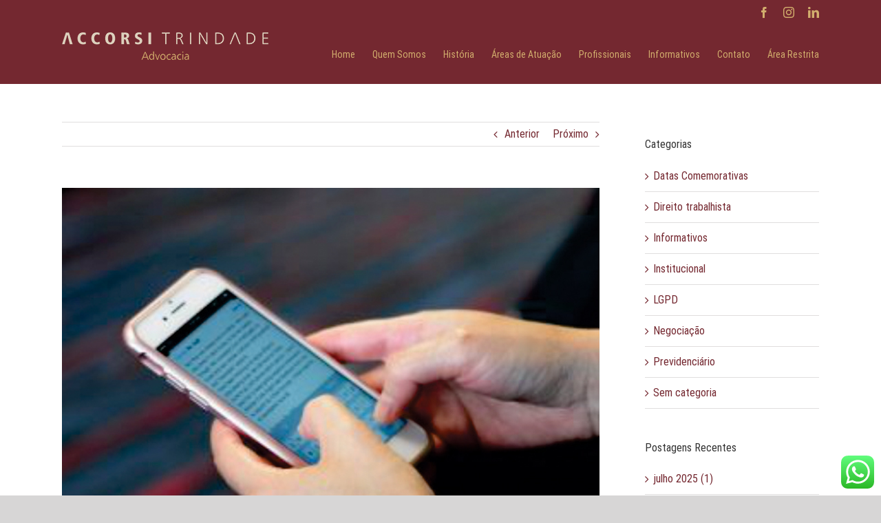

--- FILE ---
content_type: text/html; charset=UTF-8
request_url: https://accorsitrindade.adv.br/2020/04/03/uso-de-dados-telefonicos-pessoais-para-combate-a-covid-19-gera-duvidas/
body_size: 14338
content:
<!DOCTYPE html>
<html class="avada-html-layout-wide avada-html-header-position-top" lang="pt-BR" prefix="og: http://ogp.me/ns# fb: http://ogp.me/ns/fb#">
<head>
	<meta http-equiv="X-UA-Compatible" content="IE=edge" />
	<meta http-equiv="Content-Type" content="text/html; charset=utf-8"/>
	<meta name="viewport" content="width=device-width, initial-scale=1" />
	<title>Uso de dados telefônicos pessoais para combate à Covid-19 gera dúvidas &#8211; Accorsi Trindade</title>
<meta name='robots' content='max-image-preview:large' />
<link rel='dns-prefetch' href='//www.googletagmanager.com' />
<link rel='dns-prefetch' href='//s.w.org' />
<link rel="alternate" type="application/rss+xml" title="Feed para Accorsi Trindade &raquo;" href="https://accorsitrindade.adv.br/feed/" />
<link rel="alternate" type="application/rss+xml" title="Feed de comentários para Accorsi Trindade &raquo;" href="https://accorsitrindade.adv.br/comments/feed/" />
					<link rel="shortcut icon" href="https://accorsitrindade.adv.br/wp-content/uploads/2021/03/logo-accorsitrindade-32x32-1.png" type="image/x-icon" />
		
					<!-- For iPhone -->
			<link rel="apple-touch-icon" href="https://accorsitrindade.adv.br/wp-content/uploads/2021/03/logo-accorsitrindade-57x57-1.png">
		
		
					<!-- For iPad -->
			<link rel="apple-touch-icon" sizes="152x152" href="https://accorsitrindade.adv.br/wp-content/uploads/2021/03/logo-accorsitrindade-72x72-1.png">
		
					<!-- For iPad Retina display -->
			<link rel="apple-touch-icon" sizes="167x167" href="https://accorsitrindade.adv.br/wp-content/uploads/2021/03/logo-accorsitrindade-144x144-1.png">
		
		<link rel="alternate" type="application/rss+xml" title="Feed de comentários para Accorsi Trindade &raquo; Uso de dados telefônicos pessoais para combate à Covid-19 gera dúvidas" href="https://accorsitrindade.adv.br/2020/04/03/uso-de-dados-telefonicos-pessoais-para-combate-a-covid-19-gera-duvidas/feed/" />

		<meta property="og:title" content="Uso de dados telefônicos pessoais para combate à Covid-19 gera dúvidas"/>
		<meta property="og:type" content="article"/>
		<meta property="og:url" content="https://accorsitrindade.adv.br/2020/04/03/uso-de-dados-telefonicos-pessoais-para-combate-a-covid-19-gera-duvidas/"/>
		<meta property="og:site_name" content="Accorsi Trindade"/>
		<meta property="og:description" content="O Governo Federal anunciou nesta quinta-feira (2/4) que o Ministério da Ciência e Tecnologia fechou acordo com cinco grandes operadoras de telecomunicações para ter acesso a dados anônimos de celulares e monitorar deslocamentos durante a pandemia do novo coronavírus.

O acordo envolve as operadoras Oi, Claro, Algar, Vivo e Tim e — conforme as partes envolvidas —"/>

									<meta property="og:image" content="https://accorsitrindade.adv.br/wp-content/uploads/2020/04/abril-1_AT.jpg"/>
									<script type="text/javascript">
			window._wpemojiSettings = {"baseUrl":"https:\/\/s.w.org\/images\/core\/emoji\/13.0.1\/72x72\/","ext":".png","svgUrl":"https:\/\/s.w.org\/images\/core\/emoji\/13.0.1\/svg\/","svgExt":".svg","source":{"concatemoji":"https:\/\/accorsitrindade.adv.br\/wp-includes\/js\/wp-emoji-release.min.js?ver=5.7.14"}};
			!function(e,a,t){var n,r,o,i=a.createElement("canvas"),p=i.getContext&&i.getContext("2d");function s(e,t){var a=String.fromCharCode;p.clearRect(0,0,i.width,i.height),p.fillText(a.apply(this,e),0,0);e=i.toDataURL();return p.clearRect(0,0,i.width,i.height),p.fillText(a.apply(this,t),0,0),e===i.toDataURL()}function c(e){var t=a.createElement("script");t.src=e,t.defer=t.type="text/javascript",a.getElementsByTagName("head")[0].appendChild(t)}for(o=Array("flag","emoji"),t.supports={everything:!0,everythingExceptFlag:!0},r=0;r<o.length;r++)t.supports[o[r]]=function(e){if(!p||!p.fillText)return!1;switch(p.textBaseline="top",p.font="600 32px Arial",e){case"flag":return s([127987,65039,8205,9895,65039],[127987,65039,8203,9895,65039])?!1:!s([55356,56826,55356,56819],[55356,56826,8203,55356,56819])&&!s([55356,57332,56128,56423,56128,56418,56128,56421,56128,56430,56128,56423,56128,56447],[55356,57332,8203,56128,56423,8203,56128,56418,8203,56128,56421,8203,56128,56430,8203,56128,56423,8203,56128,56447]);case"emoji":return!s([55357,56424,8205,55356,57212],[55357,56424,8203,55356,57212])}return!1}(o[r]),t.supports.everything=t.supports.everything&&t.supports[o[r]],"flag"!==o[r]&&(t.supports.everythingExceptFlag=t.supports.everythingExceptFlag&&t.supports[o[r]]);t.supports.everythingExceptFlag=t.supports.everythingExceptFlag&&!t.supports.flag,t.DOMReady=!1,t.readyCallback=function(){t.DOMReady=!0},t.supports.everything||(n=function(){t.readyCallback()},a.addEventListener?(a.addEventListener("DOMContentLoaded",n,!1),e.addEventListener("load",n,!1)):(e.attachEvent("onload",n),a.attachEvent("onreadystatechange",function(){"complete"===a.readyState&&t.readyCallback()})),(n=t.source||{}).concatemoji?c(n.concatemoji):n.wpemoji&&n.twemoji&&(c(n.twemoji),c(n.wpemoji)))}(window,document,window._wpemojiSettings);
		</script>
		<style type="text/css">
img.wp-smiley,
img.emoji {
	display: inline !important;
	border: none !important;
	box-shadow: none !important;
	height: 1em !important;
	width: 1em !important;
	margin: 0 .07em !important;
	vertical-align: -0.1em !important;
	background: none !important;
	padding: 0 !important;
}
</style>
	<link rel='stylesheet' id='layerslider-css'  href='https://accorsitrindade.adv.br/wp-content/plugins/LayerSlider/assets/static/layerslider/css/layerslider.css?ver=6.11.6' type='text/css' media='all' />
<link rel='stylesheet' id='ccw_main_css-css'  href='https://accorsitrindade.adv.br/wp-content/plugins/click-to-chat-for-whatsapp/prev/assets/css/mainstyles.css?ver=3.3.4' type='text/css' media='all' />
<link rel='stylesheet' id='mc4wp-form-themes-css'  href='https://accorsitrindade.adv.br/wp-content/plugins/mailchimp-for-wp/assets/css/form-themes.css?ver=4.8.5' type='text/css' media='all' />
<!--[if IE]>
<link rel='stylesheet' id='avada-IE-css'  href='https://accorsitrindade.adv.br/wp-content/themes/Avada/assets/css/dynamic/ie.min.css?ver=7.2.1' type='text/css' media='all' />
<style id='avada-IE-inline-css' type='text/css'>
.avada-select-parent .select-arrow{background-color:#ffffff}
.select-arrow{background-color:#ffffff}
</style>
<![endif]-->
<link rel='stylesheet' id='dflip-icons-style-css'  href='https://accorsitrindade.adv.br/wp-content/plugins/3d-flipbook-dflip-lite/assets/css/themify-icons.min.css?ver=1.7.6.3' type='text/css' media='all' />
<link rel='stylesheet' id='dflip-style-css'  href='https://accorsitrindade.adv.br/wp-content/plugins/3d-flipbook-dflip-lite/assets/css/dflip.min.css?ver=1.7.6.3' type='text/css' media='all' />
<link rel='stylesheet' id='fusion-dynamic-css-css'  href='https://accorsitrindade.adv.br/wp-content/uploads/fusion-styles/618c8db8ee3d052c13571f74916c26ff.min.css?ver=3.2.1' type='text/css' media='all' />
<script type='text/javascript' src='https://accorsitrindade.adv.br/wp-includes/js/jquery/jquery.min.js?ver=3.5.1' id='jquery-core-js'></script>
<script type='text/javascript' src='https://accorsitrindade.adv.br/wp-includes/js/jquery/jquery-migrate.min.js?ver=3.3.2' id='jquery-migrate-js'></script>
<script type='text/javascript' id='layerslider-utils-js-extra'>
/* <![CDATA[ */
var LS_Meta = {"v":"6.11.6","fixGSAP":"1"};
/* ]]> */
</script>
<script type='text/javascript' src='https://accorsitrindade.adv.br/wp-content/plugins/LayerSlider/assets/static/layerslider/js/layerslider.utils.js?ver=6.11.6' id='layerslider-utils-js'></script>
<script type='text/javascript' src='https://accorsitrindade.adv.br/wp-content/plugins/LayerSlider/assets/static/layerslider/js/layerslider.kreaturamedia.jquery.js?ver=6.11.6' id='layerslider-js'></script>
<script type='text/javascript' src='https://accorsitrindade.adv.br/wp-content/plugins/LayerSlider/assets/static/layerslider/js/layerslider.transitions.js?ver=6.11.6' id='layerslider-transitions-js'></script>
<script type='text/javascript' src='https://www.googletagmanager.com/gtag/js?id=UA-191891868-1' id='google_gtagjs-js' async></script>
<script type='text/javascript' id='google_gtagjs-js-after'>
window.dataLayer = window.dataLayer || [];function gtag(){dataLayer.push(arguments);}
gtag('set', 'linker', {"domains":["accorsitrindade.adv.br"]} );
gtag("js", new Date());
gtag("set", "developer_id.dZTNiMT", true);
gtag("config", "UA-191891868-1", {"anonymize_ip":true});
</script>
<meta name="generator" content="Powered by LayerSlider 6.11.6 - Multi-Purpose, Responsive, Parallax, Mobile-Friendly Slider Plugin for WordPress." />
<!-- LayerSlider updates and docs at: https://layerslider.kreaturamedia.com -->
<link rel="https://api.w.org/" href="https://accorsitrindade.adv.br/wp-json/" /><link rel="alternate" type="application/json" href="https://accorsitrindade.adv.br/wp-json/wp/v2/posts/911" /><link rel="EditURI" type="application/rsd+xml" title="RSD" href="https://accorsitrindade.adv.br/xmlrpc.php?rsd" />
<link rel="wlwmanifest" type="application/wlwmanifest+xml" href="https://accorsitrindade.adv.br/wp-includes/wlwmanifest.xml" /> 
<meta name="generator" content="WordPress 5.7.14" />
<link rel="canonical" href="https://accorsitrindade.adv.br/2020/04/03/uso-de-dados-telefonicos-pessoais-para-combate-a-covid-19-gera-duvidas/" />
<link rel='shortlink' href='https://accorsitrindade.adv.br/?p=911' />
<link rel="alternate" type="application/json+oembed" href="https://accorsitrindade.adv.br/wp-json/oembed/1.0/embed?url=https%3A%2F%2Faccorsitrindade.adv.br%2F2020%2F04%2F03%2Fuso-de-dados-telefonicos-pessoais-para-combate-a-covid-19-gera-duvidas%2F" />
<link rel="alternate" type="text/xml+oembed" href="https://accorsitrindade.adv.br/wp-json/oembed/1.0/embed?url=https%3A%2F%2Faccorsitrindade.adv.br%2F2020%2F04%2F03%2Fuso-de-dados-telefonicos-pessoais-para-combate-a-covid-19-gera-duvidas%2F&#038;format=xml" />
<meta name="generator" content="Site Kit by Google 1.34.1" /><style type="text/css" id="css-fb-visibility">@media screen and (max-width: 640px){body:not(.fusion-builder-ui-wireframe) .fusion-no-small-visibility{display:none !important;}body:not(.fusion-builder-ui-wireframe) .sm-text-align-center{text-align:center !important;}body:not(.fusion-builder-ui-wireframe) .sm-text-align-left{text-align:left !important;}body:not(.fusion-builder-ui-wireframe) .sm-text-align-right{text-align:right !important;}body:not(.fusion-builder-ui-wireframe) .sm-mx-auto{margin-left:auto !important;margin-right:auto !important;}body:not(.fusion-builder-ui-wireframe) .sm-ml-auto{margin-left:auto !important;}body:not(.fusion-builder-ui-wireframe) .sm-mr-auto{margin-right:auto !important;}body:not(.fusion-builder-ui-wireframe) .fusion-absolute-position-small{position:absolute;top:auto;width:100%;}}@media screen and (min-width: 641px) and (max-width: 1024px){body:not(.fusion-builder-ui-wireframe) .fusion-no-medium-visibility{display:none !important;}body:not(.fusion-builder-ui-wireframe) .md-text-align-center{text-align:center !important;}body:not(.fusion-builder-ui-wireframe) .md-text-align-left{text-align:left !important;}body:not(.fusion-builder-ui-wireframe) .md-text-align-right{text-align:right !important;}body:not(.fusion-builder-ui-wireframe) .md-mx-auto{margin-left:auto !important;margin-right:auto !important;}body:not(.fusion-builder-ui-wireframe) .md-ml-auto{margin-left:auto !important;}body:not(.fusion-builder-ui-wireframe) .md-mr-auto{margin-right:auto !important;}body:not(.fusion-builder-ui-wireframe) .fusion-absolute-position-medium{position:absolute;top:auto;width:100%;}}@media screen and (min-width: 1025px){body:not(.fusion-builder-ui-wireframe) .fusion-no-large-visibility{display:none !important;}body:not(.fusion-builder-ui-wireframe) .lg-text-align-center{text-align:center !important;}body:not(.fusion-builder-ui-wireframe) .lg-text-align-left{text-align:left !important;}body:not(.fusion-builder-ui-wireframe) .lg-text-align-right{text-align:right !important;}body:not(.fusion-builder-ui-wireframe) .lg-mx-auto{margin-left:auto !important;margin-right:auto !important;}body:not(.fusion-builder-ui-wireframe) .lg-ml-auto{margin-left:auto !important;}body:not(.fusion-builder-ui-wireframe) .lg-mr-auto{margin-right:auto !important;}body:not(.fusion-builder-ui-wireframe) .fusion-absolute-position-large{position:absolute;top:auto;width:100%;}}</style><script data-cfasync="false"> var dFlipLocation = "https://accorsitrindade.adv.br/wp-content/plugins/3d-flipbook-dflip-lite/assets/"; var dFlipWPGlobal = {"text":{"toggleSound":"Turn on\/off Sound","toggleThumbnails":"Toggle Thumbnails","toggleOutline":"Toggle Outline\/Bookmark","previousPage":"Previous Page","nextPage":"Next Page","toggleFullscreen":"Toggle Fullscreen","zoomIn":"Zoom In","zoomOut":"Zoom Out","toggleHelp":"Toggle Help","singlePageMode":"Single Page Mode","doublePageMode":"Double Page Mode","downloadPDFFile":"Download PDF File","gotoFirstPage":"Goto First Page","gotoLastPage":"Goto Last Page","share":"Share","mailSubject":"I wanted you to see this FlipBook","mailBody":"Check out this site {{url}}","loading":"DearFlip: Loading "},"moreControls":"download,pageMode,startPage,endPage,sound","hideControls":"","scrollWheel":"true","backgroundColor":"#777","backgroundImage":"","height":"auto","paddingLeft":"20","paddingRight":"20","controlsPosition":"bottom","duration":800,"soundEnable":"true","enableDownload":"true","enableAnnotation":"false","enableAnalytics":"false","webgl":"true","hard":"none","maxTextureSize":"1600","rangeChunkSize":"524288","zoomRatio":1.5,"stiffness":3,"pageMode":"0","singlePageMode":"0","pageSize":"0","autoPlay":"false","autoPlayDuration":5000,"autoPlayStart":"false","linkTarget":"2","sharePrefix":"dearflip-"};</script><style type="text/css">.recentcomments a{display:inline !important;padding:0 !important;margin:0 !important;}</style>		<style type="text/css" id="wp-custom-css">
			.img-w-500 img {
	width: 500px;
}

.text-justify {
	text-align: justify;
}		</style>
				<script type="text/javascript">
			var doc = document.documentElement;
			doc.setAttribute( 'data-useragent', navigator.userAgent );
		</script>
		
	</head>

<body data-rsssl=1 class="post-template-default single single-post postid-911 single-format-standard fusion-image-hovers fusion-pagination-sizing fusion-button_size-large fusion-button_type-flat fusion-button_span-no avada-image-rollover-circle-yes avada-image-rollover-yes avada-image-rollover-direction-left fusion-body ltr fusion-sticky-header no-tablet-sticky-header no-mobile-sticky-header no-mobile-slidingbar no-mobile-totop avada-has-rev-slider-styles fusion-disable-outline fusion-sub-menu-fade mobile-logo-pos-left layout-wide-mode avada-has-boxed-modal-shadow-none layout-scroll-offset-full avada-has-zero-margin-offset-top has-sidebar fusion-top-header menu-text-align-center mobile-menu-design-modern fusion-show-pagination-text fusion-header-layout-v3 avada-responsive avada-footer-fx-none avada-menu-highlight-style-bar fusion-search-form-classic fusion-main-menu-search-overlay fusion-avatar-square avada-dropdown-styles avada-blog-layout-medium avada-blog-archive-layout-medium avada-header-shadow-no avada-menu-icon-position-left avada-has-megamenu-shadow avada-has-mainmenu-dropdown-divider avada-has-breadcrumb-mobile-hidden avada-has-titlebar-hide avada-has-pagination-padding avada-flyout-menu-direction-fade avada-ec-views-v1" >
		<a class="skip-link screen-reader-text" href="#content">Ir para o conteúdo</a>

	<div id="boxed-wrapper">
		<div class="fusion-sides-frame"></div>
		<div id="wrapper" class="fusion-wrapper">
			<div id="home" style="position:relative;top:-1px;"></div>
			
				
			<header class="fusion-header-wrapper">
				<div class="fusion-header-v3 fusion-logo-alignment fusion-logo-left fusion-sticky-menu- fusion-sticky-logo-1 fusion-mobile-logo-  fusion-mobile-menu-design-modern">
					
<div class="fusion-secondary-header">
	<div class="fusion-row">
							<div class="fusion-alignright">
				<div class="fusion-social-links-header"><div class="fusion-social-networks"><div class="fusion-social-networks-wrapper"><a  class="fusion-social-network-icon fusion-tooltip fusion-facebook fusion-icon-facebook" style data-placement="bottom" data-title="Facebook" data-toggle="tooltip" title="Facebook" href="https://www.facebook.com/accorsitrindade/" target="_blank" rel="noopener noreferrer"><span class="screen-reader-text">Facebook</span></a><a  class="fusion-social-network-icon fusion-tooltip fusion-instagram fusion-icon-instagram" style data-placement="bottom" data-title="Instagram" data-toggle="tooltip" title="Instagram" href="https://www.instagram.com/accorsitrindadeadvocacia/" target="_blank" rel="noopener noreferrer"><span class="screen-reader-text">Instagram</span></a><a  class="fusion-social-network-icon fusion-tooltip fusion-linkedin fusion-icon-linkedin" style data-placement="bottom" data-title="LinkedIn" data-toggle="tooltip" title="LinkedIn" href="https://www.linkedin.com/company/40667008/admin/" target="_blank" rel="noopener noreferrer"><span class="screen-reader-text">LinkedIn</span></a></div></div></div>			</div>
			</div>
</div>
<div class="fusion-header-sticky-height"></div>
<div class="fusion-header">
	<div class="fusion-row">
					<div class="fusion-logo" data-margin-top="10px" data-margin-bottom="31px" data-margin-left="0px" data-margin-right="0px">
			<a class="fusion-logo-link"  href="https://accorsitrindade.adv.br/" >

						<!-- standard logo -->
			<img src="https://accorsitrindade.adv.br/wp-content/uploads/2018/09/marca-trindade.png" srcset="https://accorsitrindade.adv.br/wp-content/uploads/2018/09/marca-trindade.png 1x" width="300" height="40" alt="Accorsi Trindade Logo" data-retina_logo_url="" class="fusion-standard-logo" />

			
											<!-- sticky header logo -->
				<img src="https://accorsitrindade.adv.br/wp-content/uploads/2018/09/marca-trindade.png" srcset="https://accorsitrindade.adv.br/wp-content/uploads/2018/09/marca-trindade.png 1x" width="300" height="40" alt="Accorsi Trindade Logo" data-retina_logo_url="" class="fusion-sticky-logo" />
					</a>
		</div>		<nav class="fusion-main-menu" aria-label="Menu Principal"><div class="fusion-overlay-search">		<form role="search" class="searchform fusion-search-form  fusion-search-form-classic" method="get" action="https://accorsitrindade.adv.br/">
			<div class="fusion-search-form-content">

				
				<div class="fusion-search-field search-field">
					<label><span class="screen-reader-text">Buscar resultados para:</span>
													<input type="search" value="" name="s" class="s" placeholder="Pesquisar..." required aria-required="true" aria-label="Pesquisar..."/>
											</label>
				</div>
				<div class="fusion-search-button search-button">
					<input type="submit" class="fusion-search-submit searchsubmit" aria-label="Pesquisar" value="&#xf002;" />
									</div>

				
			</div>


			
		</form>
		<div class="fusion-search-spacer"></div><a href="#" role="button" aria-label="Close Search" class="fusion-close-search"></a></div><ul id="menu-superior" class="fusion-menu"><li  id="menu-item-266"  class="menu-item menu-item-type-post_type menu-item-object-page menu-item-home menu-item-266"  data-item-id="266"><a  href="https://accorsitrindade.adv.br/" class="fusion-bar-highlight"><span class="menu-text">Home</span></a></li><li  id="menu-item-57"  class="menu-item menu-item-type-post_type menu-item-object-page menu-item-57"  data-item-id="57"><a  href="https://accorsitrindade.adv.br/quem-somos/" class="fusion-bar-highlight"><span class="menu-text">Quem Somos</span></a></li><li  id="menu-item-323"  class="menu-item menu-item-type-post_type menu-item-object-page menu-item-323"  data-item-id="323"><a  href="https://accorsitrindade.adv.br/historia/" class="fusion-bar-highlight"><span class="menu-text">História</span></a></li><li  id="menu-item-311"  class="menu-item menu-item-type-custom menu-item-object-custom menu-item-has-children menu-item-311 fusion-dropdown-menu"  data-item-id="311"><a  class="fusion-bar-highlight"><span class="menu-text">Áreas de Atuação</span></a><ul class="sub-menu"><li  id="menu-item-310"  class="menu-item menu-item-type-post_type menu-item-object-page menu-item-310 fusion-dropdown-submenu" ><a  href="https://accorsitrindade.adv.br/solucoes-empresariais/" class="fusion-bar-highlight"><span>Soluções empresariais</span></a></li><li  id="menu-item-309"  class="menu-item menu-item-type-post_type menu-item-object-page menu-item-309 fusion-dropdown-submenu" ><a  href="https://accorsitrindade.adv.br/solucoes-para-pessoas-fisicas/" class="fusion-bar-highlight"><span>Soluções para pessoas físicas</span></a></li><li  id="menu-item-1384"  class="menu-item menu-item-type-post_type menu-item-object-page menu-item-1384 fusion-dropdown-submenu" ><a  href="https://accorsitrindade.adv.br/mentoria-lgpd/" class="fusion-bar-highlight"><span>Mentoria LGPD</span></a></li></ul></li><li  id="menu-item-55"  class="menu-item menu-item-type-post_type menu-item-object-page menu-item-55"  data-item-id="55"><a  href="https://accorsitrindade.adv.br/profissionais/" class="fusion-bar-highlight"><span class="menu-text">Profissionais</span></a></li><li  id="menu-item-54"  class="menu-item menu-item-type-post_type menu-item-object-page current_page_parent menu-item-54"  data-item-id="54"><a  href="https://accorsitrindade.adv.br/informativos/" class="fusion-bar-highlight"><span class="menu-text">Informativos</span></a></li><li  id="menu-item-1907"  class="menu-item menu-item-type-post_type menu-item-object-page menu-item-1907"  data-item-id="1907"><a  href="https://accorsitrindade.adv.br/contato/" class="fusion-bar-highlight"><span class="menu-text">Contato</span></a></li><li  id="menu-item-267"  class="menu-item menu-item-type-post_type menu-item-object-page menu-item-267"  data-item-id="267"><a  href="https://accorsitrindade.adv.br/area-restrita/" class="fusion-bar-highlight"><span class="menu-text">Área Restrita</span></a></li></ul></nav>	<div class="fusion-mobile-menu-icons">
							<a href="#" class="fusion-icon fusion-icon-bars" aria-label="Toggle mobile menu" aria-expanded="false"></a>
		
		
		
			</div>

<nav class="fusion-mobile-nav-holder fusion-mobile-menu-text-align-left" aria-label="Main Menu Mobile"></nav>

					</div>
</div>
				</div>
				<div class="fusion-clearfix"></div>
			</header>
							
				
		<div id="sliders-container">
					</div>
				
				
			
			
						<main id="main" class="clearfix ">
				<div class="fusion-row" style="">

<section id="content" style="float: left;">
			<div class="single-navigation clearfix">
			<a href="https://accorsitrindade.adv.br/2020/04/01/projeto-no-senado-preve-mudanca-temporaria-de-leis-durante-pandemia/" rel="prev">Anterior</a>			<a href="https://accorsitrindade.adv.br/2020/04/08/plano-deve-afastar-carencia-contratual-e-custear-tratamento-de-covid-19/" rel="next">Próximo</a>		</div>
	
					<article id="post-911" class="post post-911 type-post status-publish format-standard has-post-thumbnail hentry category-informativos">
						
														<div class="fusion-flexslider flexslider fusion-flexslider-loading post-slideshow fusion-post-slideshow">
				<ul class="slides">
																<li>
																																<a href="https://accorsitrindade.adv.br/wp-content/uploads/2020/04/abril-1_AT.jpg" data-rel="iLightbox[gallery911]" title="" data-title="abril 1_AT" data-caption="" aria-label="abril 1_AT">
										<span class="screen-reader-text">View Larger Image</span>
										<img width="800" height="800" src="https://accorsitrindade.adv.br/wp-content/uploads/2020/04/abril-1_AT.jpg" class="attachment-full size-full wp-post-image" alt="" srcset="https://accorsitrindade.adv.br/wp-content/uploads/2020/04/abril-1_AT-200x200.jpg 200w, https://accorsitrindade.adv.br/wp-content/uploads/2020/04/abril-1_AT-400x400.jpg 400w, https://accorsitrindade.adv.br/wp-content/uploads/2020/04/abril-1_AT-600x600.jpg 600w, https://accorsitrindade.adv.br/wp-content/uploads/2020/04/abril-1_AT.jpg 800w" sizes="(max-width: 800px) 100vw, 800px" />									</a>
																					</li>

																																																																																																															</ul>
			</div>
						
															<h1 class="entry-title fusion-post-title">Uso de dados telefônicos pessoais para combate à Covid-19 gera dúvidas</h1>										<div class="post-content">
				<p>O Governo Federal anunciou nesta quinta-feira (2/4) que o Ministério da Ciência e Tecnologia fechou acordo com cinco grandes operadoras de telecomunicações para ter acesso a dados anônimos de celulares e monitorar deslocamentos durante a pandemia do novo coronavírus.</p>
<p>O acordo envolve as operadoras Oi, Claro, Algar, Vivo e Tim e — conforme as partes envolvidas — visam unicamente ao combate à Covid-19. A <strong>ConJur</strong> entrou em contato com especialistas para colher posicionamentos sobre os desdobramentos jurídicos da medida.</p>
<p>A indústria de dados digitais vem se consolidando como uma das mais lucrativas do mundo — a ponto de a expressão cunhada pelo matemático inglês Clive Humby — para quem &#8220;os dados são o novo petróleo&#8221; — ser repetida por CEO’s de grandes empresas.</p>
<p>Os dados serão regulados no Brasil pela Lei Geral de Proteção de Dados, que entraria em vigor em agosto de 2020, data que pode ser prorrogada em 12 meses. Conforme nota do SindiTelebrasil, as informações serão organizadas de forma agregada, estatística e anônima em uma nuvem chamada <em>data lake</em> obedecendo aos critérios da LGPD.</p>
<p>O advogado especialista em internet e novas tecnologias, <strong>Omar Kaminski</strong>,<strong> </strong>enxerga a medida com certo ceticismo.</p>
<p>&#8220;Em tempos de comoção e antes mesmo da vigência da LGPD, esse monitoramento &#8216;a granel&#8217; chamou a atenção, porque mesmo presentes o interesse público e um legítimo interesse, esbarra na forma de obtenção de tais dados, que é assunto do Marco Civil (<a href="http://www.planalto.gov.br/ccivil_03/_ato2011-2014/2014/lei/l12965.htm" target="_blank" rel="noopener">Lei 12.965/14</a>), e de como serão tratados, o que é matéria da LGPD. No fim, fica a sensação de que efeitos colaterais poderão surgir caso não haja um regramento específico. E nisto o adiamento da LGPD é desvantajoso, embora, de outro lado, a adequação ainda esteja longe de um ideal&#8221;, afirma.</p>
<p>Kaminski lembra que, conforme o discurso do ministro da Saúde, Luiz Henrique Mandetta, são duas situações. &#8220;Uma é a obtenção dos dados pessoais das pessoas que receberão uma consulta eletrônica por parte do governo e outra é a utilização de dados de localização para monitorar o deslocamento das pessoas, no caso, se elas estão ficando em casa&#8221;, diz.</p>
<p><strong>Dados contra pandemia</strong><br />
O Brasil não é o único país do mundo a usar dados dos cidadãos para combater o avanço da pandemia de Covid-19. A China usou dados para garantir que as pessoas respeitassem a quarentena. Israel, Singapura e Coreia do Sul também utilizaram combinações de dados de localização, imagens de câmera de segurança e dados de cartão de crédito para monitorar as pessoas.</p>
<p>A EFF (Electronic Frontier Foundation), entidade norte-americana que advoga pelos direitos civis na internet, é crítica à ideia e já divulgou posicionamento segundo o qual governos só deveriam ter acesso a esse volume de informações se demonstrassem de maneira clara como elas seriam usadas.</p>
<p><strong>Vácuo jurídico</strong><br />
Coordenador da área de Cível do Rayes &amp; Fagundes Advogados, <strong>Felipe Leoni Carteiro Leite Moreira</strong>, acredita que mesmo que estivesse em vigor, a LGPD permitiria a ação do governo. &#8220;Existe a previsão na lei no artigo 7º que permite o tratamento de dados em questões que envolvem a proteção da vida ou a incolumidade física do titular ou de terceiros&#8221;, explica.</p>
<p>O advogado acredita que a preocupação com a exclusão desses dados no futuro é legitima. &#8220;Esses dados devem ser excluídos no momento seguinte ao fim da pandemia. Mas, como não temos uma agência reguladora implementada, existe a preocupação que o governo não respeite esse período para exclusão dos dados&#8221;, diz.</p>
<p>Ele explica que existe um vácuo legal na questão de dados no Brasil que deve ser aumentado com a possível nova suspensão da entrada de vigor da LGPD. &#8220;Se acompanharmos a lei de privacidade na Europa, iremos perceber que essas agências de regulação de dados atuam tanto na parte diretiva como na fiscalizatória. Aqui ficamos muito na parte fiscalizatória, mas ainda estamos caminhando na parte diretiva para tratamento de dados&#8217;, explica.</p>
<p>Moreira lembra do pronunciamento Conselho Europeu de Tratamento de Dados em relação ao combate da Covid-19. &#8220;Basicamente eles relevaram a legislação, com a ressalva de que os princípios da lei deveriam ser respeitados. Aspectos como a dignidade da pessoa humana e a garantia de que esses dados seriam usados apenas no combate a pandemia&#8221;, explica.</p>
<p>O consenso é que o governo deverá adotar a política mais transparente possível no uso desses dados.</p>
							</div>

												<span class="vcard rich-snippet-hidden"><span class="fn"><a href="https://accorsitrindade.adv.br/author/accorsi2019/" title="Posts de Accorsi Trindade" rel="author">Accorsi Trindade</a></span></span><span class="updated rich-snippet-hidden">2020-04-03T16:17:42-03:00</span>													<div class="fusion-theme-sharing-box fusion-single-sharing-box share-box">
		<h4>Compartilhe esse post em sua rede Social!</h4>
		<div class="fusion-social-networks"><div class="fusion-social-networks-wrapper"><a  class="fusion-social-network-icon fusion-tooltip fusion-facebook fusion-icon-facebook" style="color:var(--sharing_social_links_icon_color);" data-placement="top" data-title="Facebook" data-toggle="tooltip" title="Facebook" href="https://www.facebook.com/sharer.php?u=https%3A%2F%2Faccorsitrindade.adv.br%2F2020%2F04%2F03%2Fuso-de-dados-telefonicos-pessoais-para-combate-a-covid-19-gera-duvidas%2F&amp;t=Uso%20de%20dados%20telef%C3%B4nicos%20pessoais%20para%20combate%20%C3%A0%20Covid-19%20gera%20d%C3%BAvidas" target="_blank"><span class="screen-reader-text">Facebook</span></a><a  class="fusion-social-network-icon fusion-tooltip fusion-twitter fusion-icon-twitter" style="color:var(--sharing_social_links_icon_color);" data-placement="top" data-title="Twitter" data-toggle="tooltip" title="Twitter" href="https://twitter.com/share?text=Uso%20de%20dados%20telef%C3%B4nicos%20pessoais%20para%20combate%20%C3%A0%20Covid-19%20gera%20d%C3%BAvidas&amp;url=https%3A%2F%2Faccorsitrindade.adv.br%2F2020%2F04%2F03%2Fuso-de-dados-telefonicos-pessoais-para-combate-a-covid-19-gera-duvidas%2F" target="_blank" rel="noopener noreferrer"><span class="screen-reader-text">Twitter</span></a><a  class="fusion-social-network-icon fusion-tooltip fusion-linkedin fusion-icon-linkedin" style="color:var(--sharing_social_links_icon_color);" data-placement="top" data-title="LinkedIn" data-toggle="tooltip" title="LinkedIn" href="https://www.linkedin.com/shareArticle?mini=true&amp;url=https%3A%2F%2Faccorsitrindade.adv.br%2F2020%2F04%2F03%2Fuso-de-dados-telefonicos-pessoais-para-combate-a-covid-19-gera-duvidas%2F&amp;title=Uso%20de%20dados%20telef%C3%B4nicos%20pessoais%20para%20combate%20%C3%A0%20Covid-19%20gera%20d%C3%BAvidas&amp;summary=O%20Governo%20Federal%20anunciou%20nesta%20quinta-feira%20%282%2F4%29%20que%20o%20Minist%C3%A9rio%20da%20Ci%C3%AAncia%20e%20Tecnologia%20fechou%20acordo%20com%20cinco%20grandes%20operadoras%20de%20telecomunica%C3%A7%C3%B5es%20para%20ter%20acesso%20a%20dados%20an%C3%B4nimos%C2%A0de%20celulares%20e%20monitorar%20deslocamentos%20durante%20a%20pandemia%20do%20novo%20c" target="_blank" rel="noopener noreferrer"><span class="screen-reader-text">LinkedIn</span></a><a  class="fusion-social-network-icon fusion-tooltip fusion-whatsapp fusion-icon-whatsapp" style="color:var(--sharing_social_links_icon_color);" data-placement="top" data-title="WhatsApp" data-toggle="tooltip" title="WhatsApp" href="https://api.whatsapp.com/send?text=https%3A%2F%2Faccorsitrindade.adv.br%2F2020%2F04%2F03%2Fuso-de-dados-telefonicos-pessoais-para-combate-a-covid-19-gera-duvidas%2F" target="_blank" rel="noopener noreferrer"><span class="screen-reader-text">WhatsApp</span></a><a  class="fusion-social-network-icon fusion-tooltip fusion-pinterest fusion-icon-pinterest" style="color:var(--sharing_social_links_icon_color);" data-placement="top" data-title="Pinterest" data-toggle="tooltip" title="Pinterest" href="http://pinterest.com/pin/create/button/?url=https%3A%2F%2Faccorsitrindade.adv.br%2F2020%2F04%2F03%2Fuso-de-dados-telefonicos-pessoais-para-combate-a-covid-19-gera-duvidas%2F&amp;description=O%20Governo%20Federal%20anunciou%20nesta%20quinta-feira%20%282%2F4%29%20que%20o%20Minist%C3%A9rio%20da%20Ci%C3%AAncia%20e%20Tecnologia%20fechou%20acordo%20com%20cinco%20grandes%20operadoras%20de%20telecomunica%C3%A7%C3%B5es%20para%20ter%20acesso%20a%20dados%20an%C3%B4nimos%C2%A0de%20celulares%20e%20monitorar%20deslocamentos%20durante%20a%20pandemia%20do%20novo%20coronav%C3%ADrus.%0D%0A%0D%0AO%20acordo%20envolve%20as%20operadoras%20Oi%2C%20Claro%2C%20Algar%2C%20Vivo%20e%20Tim%20e%20%E2%80%94%20conforme%20as%20partes%20envolvidas%20%E2%80%94&amp;media=https%3A%2F%2Faccorsitrindade.adv.br%2Fwp-content%2Fuploads%2F2020%2F04%2Fabril-1_AT.jpg" target="_blank" rel="noopener noreferrer"><span class="screen-reader-text">Pinterest</span></a><a  class="fusion-social-network-icon fusion-tooltip fusion-mail fusion-icon-mail fusion-last-social-icon" style="color:var(--sharing_social_links_icon_color);" data-placement="top" data-title="E-mail" data-toggle="tooltip" title="E-mail" href="mailto:?subject=Uso%20de%20dados%20telef%C3%B4nicos%20pessoais%20para%20combate%20%C3%A0%20Covid-19%20gera%20d%C3%BAvidas&amp;body=https://accorsitrindade.adv.br/2020/04/03/uso-de-dados-telefonicos-pessoais-para-combate-a-covid-19-gera-duvidas/" target="_self" rel="noopener noreferrer"><span class="screen-reader-text">E-mail</span></a><div class="fusion-clearfix"></div></div></div>	</div>
													<section class="related-posts single-related-posts">
				<div class="fusion-title fusion-title-size-two sep-none fusion-sep-none" style="margin-top:0px;margin-bottom:31px;">
				<h2 class="title-heading-left" style="margin:0;">
					Postagens Relacionadas				</h2>
			</div>
			
	
	
	
	
				<div class="fusion-carousel" data-imagesize="fixed" data-metacontent="no" data-autoplay="no" data-touchscroll="no" data-columns="5" data-itemmargin="44px" data-itemwidth="180" data-touchscroll="yes" data-scrollitems="">
		<div class="fusion-carousel-positioner">
			<ul class="fusion-carousel-holder">
																							<li class="fusion-carousel-item">
						<div class="fusion-carousel-item-wrapper">
							

<div  class="fusion-image-wrapper fusion-image-size-fixed" aria-haspopup="true">
	
	
	
				<img src="https://accorsitrindade.adv.br/wp-content/uploads/2022/09/AT_set-6-imagem-500x383.jpg" srcset="https://accorsitrindade.adv.br/wp-content/uploads/2022/09/AT_set-6-imagem-500x383.jpg 1x, https://accorsitrindade.adv.br/wp-content/uploads/2022/09/AT_set-6-imagem-500x383@2x.jpg 2x" width="500" height="383" alt="Artigo Mindset na proteção de dados | Dra. Gabriela Accorsi Trindade Kumagai" />


		<div class="fusion-rollover">
	<div class="fusion-rollover-content">

														<a class="fusion-rollover-link" href="https://accorsitrindade.adv.br/2022/09/23/artigo-mindset-na-protecao-de-dados-dra-gabriela-accorsi-trindade-kumagai/">Artigo Mindset na proteção de dados | Dra. Gabriela Accorsi Trindade Kumagai</a>
			
								
				
												<h4 class="fusion-rollover-title">
					<a class="fusion-rollover-title-link" href="https://accorsitrindade.adv.br/2022/09/23/artigo-mindset-na-protecao-de-dados-dra-gabriela-accorsi-trindade-kumagai/">
						Artigo Mindset na proteção de dados | Dra. Gabriela Accorsi Trindade Kumagai					</a>
				</h4>
			
								
		
				<a class="fusion-link-wrapper" href="https://accorsitrindade.adv.br/2022/09/23/artigo-mindset-na-protecao-de-dados-dra-gabriela-accorsi-trindade-kumagai/" aria-label="Artigo Mindset na proteção de dados | Dra. Gabriela Accorsi Trindade Kumagai"></a>
	</div>
</div>

	
</div>
													</div><!-- fusion-carousel-item-wrapper -->
					</li>
																			<li class="fusion-carousel-item">
						<div class="fusion-carousel-item-wrapper">
							

<div  class="fusion-image-wrapper fusion-image-size-fixed" aria-haspopup="true">
	
	
	
				<img src="https://accorsitrindade.adv.br/wp-content/uploads/2022/09/AT_set-3-imagem-500x383.jpg" srcset="https://accorsitrindade.adv.br/wp-content/uploads/2022/09/AT_set-3-imagem-500x383.jpg 1x, https://accorsitrindade.adv.br/wp-content/uploads/2022/09/AT_set-3-imagem-500x383@2x.jpg 2x" width="500" height="383" alt="Isenção de carência | Doenças e afecções" />


		<div class="fusion-rollover">
	<div class="fusion-rollover-content">

														<a class="fusion-rollover-link" href="https://accorsitrindade.adv.br/2022/09/19/isencao-de-carencia-doencas-e-afeccoes/">Isenção de carência | Doenças e afecções</a>
			
								
				
												<h4 class="fusion-rollover-title">
					<a class="fusion-rollover-title-link" href="https://accorsitrindade.adv.br/2022/09/19/isencao-de-carencia-doencas-e-afeccoes/">
						Isenção de carência | Doenças e afecções					</a>
				</h4>
			
								
		
				<a class="fusion-link-wrapper" href="https://accorsitrindade.adv.br/2022/09/19/isencao-de-carencia-doencas-e-afeccoes/" aria-label="Isenção de carência | Doenças e afecções"></a>
	</div>
</div>

	
</div>
													</div><!-- fusion-carousel-item-wrapper -->
					</li>
																			<li class="fusion-carousel-item">
						<div class="fusion-carousel-item-wrapper">
							

<div  class="fusion-image-wrapper fusion-image-size-fixed" aria-haspopup="true">
	
	
	
				<img src="https://accorsitrindade.adv.br/wp-content/uploads/2022/09/AT_set-2-imagem-500x383.jpg" srcset="https://accorsitrindade.adv.br/wp-content/uploads/2022/09/AT_set-2-imagem-500x383.jpg 1x, https://accorsitrindade.adv.br/wp-content/uploads/2022/09/AT_set-2-imagem-500x383@2x.jpg 2x" width="500" height="383" alt="Comunicação assertiva na negociação" />


		<div class="fusion-rollover">
	<div class="fusion-rollover-content">

														<a class="fusion-rollover-link" href="https://accorsitrindade.adv.br/2022/09/09/comunicacao-assertiva-na-negociacao/">Comunicação assertiva na negociação</a>
			
								
				
												<h4 class="fusion-rollover-title">
					<a class="fusion-rollover-title-link" href="https://accorsitrindade.adv.br/2022/09/09/comunicacao-assertiva-na-negociacao/">
						Comunicação assertiva na negociação					</a>
				</h4>
			
								
		
				<a class="fusion-link-wrapper" href="https://accorsitrindade.adv.br/2022/09/09/comunicacao-assertiva-na-negociacao/" aria-label="Comunicação assertiva na negociação"></a>
	</div>
</div>

	
</div>
													</div><!-- fusion-carousel-item-wrapper -->
					</li>
																			<li class="fusion-carousel-item">
						<div class="fusion-carousel-item-wrapper">
							

<div  class="fusion-image-wrapper fusion-image-size-fixed" aria-haspopup="true">
	
	
	
				<img src="https://accorsitrindade.adv.br/wp-content/uploads/2022/09/AT_agos-4-imagem-500x383.jpg" srcset="https://accorsitrindade.adv.br/wp-content/uploads/2022/09/AT_agos-4-imagem-500x383.jpg 1x, https://accorsitrindade.adv.br/wp-content/uploads/2022/09/AT_agos-4-imagem-500x383@2x.jpg 2x" width="500" height="383" alt="Congresso prorroga funcionamento da ANPD" />


		<div class="fusion-rollover">
	<div class="fusion-rollover-content">

														<a class="fusion-rollover-link" href="https://accorsitrindade.adv.br/2022/09/02/congresso-prorroga-funcionamento-da-anpd/">Congresso prorroga funcionamento da ANPD</a>
			
								
				
												<h4 class="fusion-rollover-title">
					<a class="fusion-rollover-title-link" href="https://accorsitrindade.adv.br/2022/09/02/congresso-prorroga-funcionamento-da-anpd/">
						Congresso prorroga funcionamento da ANPD					</a>
				</h4>
			
								
		
				<a class="fusion-link-wrapper" href="https://accorsitrindade.adv.br/2022/09/02/congresso-prorroga-funcionamento-da-anpd/" aria-label="Congresso prorroga funcionamento da ANPD"></a>
	</div>
</div>

	
</div>
													</div><!-- fusion-carousel-item-wrapper -->
					</li>
																			<li class="fusion-carousel-item">
						<div class="fusion-carousel-item-wrapper">
							

<div  class="fusion-image-wrapper fusion-image-size-fixed" aria-haspopup="true">
	
	
	
				<img src="https://accorsitrindade.adv.br/wp-content/uploads/2022/08/AT_agos-3-imagem-500x383.jpg" srcset="https://accorsitrindade.adv.br/wp-content/uploads/2022/08/AT_agos-3-imagem-500x383.jpg 1x, https://accorsitrindade.adv.br/wp-content/uploads/2022/08/AT_agos-3-imagem-500x383@2x.jpg 2x" width="500" height="383" alt="PPP na aposentadoria especial" />


		<div class="fusion-rollover">
	<div class="fusion-rollover-content">

														<a class="fusion-rollover-link" href="https://accorsitrindade.adv.br/2022/08/31/ppp-na-aposentadoria-especial/">PPP na aposentadoria especial</a>
			
								
				
												<h4 class="fusion-rollover-title">
					<a class="fusion-rollover-title-link" href="https://accorsitrindade.adv.br/2022/08/31/ppp-na-aposentadoria-especial/">
						PPP na aposentadoria especial					</a>
				</h4>
			
								
		
				<a class="fusion-link-wrapper" href="https://accorsitrindade.adv.br/2022/08/31/ppp-na-aposentadoria-especial/" aria-label="PPP na aposentadoria especial"></a>
	</div>
</div>

	
</div>
													</div><!-- fusion-carousel-item-wrapper -->
					</li>
							</ul><!-- fusion-carousel-holder -->
										<div class="fusion-carousel-nav">
					<span class="fusion-nav-prev"></span>
					<span class="fusion-nav-next"></span>
				</div>
			
		</div><!-- fusion-carousel-positioner -->
	</div><!-- fusion-carousel -->
</section><!-- related-posts -->


																	</article>
	</section>
<aside id="sidebar" class="sidebar fusion-widget-area fusion-content-widget-area fusion-sidebar-right fusion-blogsidebar" style="float: right;" >
											
					<section id="categories-3" class="widget widget_categories"><div class="heading"><h4 class="widget-title">Categorias</h4></div>
			<ul>
					<li class="cat-item cat-item-6"><a href="https://accorsitrindade.adv.br/category/datas-comemorativas/">Datas Comemorativas</a>
</li>
	<li class="cat-item cat-item-126"><a href="https://accorsitrindade.adv.br/category/direito-trabalhista/">Direito trabalhista</a>
</li>
	<li class="cat-item cat-item-2"><a href="https://accorsitrindade.adv.br/category/informativos/">Informativos</a>
</li>
	<li class="cat-item cat-item-7"><a href="https://accorsitrindade.adv.br/category/institucional/">Institucional</a>
</li>
	<li class="cat-item cat-item-10"><a href="https://accorsitrindade.adv.br/category/lgpd/">LGPD</a>
</li>
	<li class="cat-item cat-item-9"><a href="https://accorsitrindade.adv.br/category/negociacao/">Negociação</a>
</li>
	<li class="cat-item cat-item-8"><a href="https://accorsitrindade.adv.br/category/previdenciario/">Previdenciário</a>
</li>
	<li class="cat-item cat-item-1"><a href="https://accorsitrindade.adv.br/category/sem-categoria/">Sem categoria</a>
</li>
			</ul>

			</section><section id="archives-3" class="widget widget_archive"><div class="heading"><h4 class="widget-title">Postagens Recentes</h4></div>
			<ul>
					<li><a href='https://accorsitrindade.adv.br/2025/07/'>julho 2025 (1)</a></li>
	<li><a href='https://accorsitrindade.adv.br/2024/12/'>dezembro 2024 (1)</a></li>
	<li><a href='https://accorsitrindade.adv.br/2024/11/'>novembro 2024 (1)</a></li>
	<li><a href='https://accorsitrindade.adv.br/2024/10/'>outubro 2024 (1)</a></li>
	<li><a href='https://accorsitrindade.adv.br/2023/10/'>outubro 2023 (1)</a></li>
	<li><a href='https://accorsitrindade.adv.br/2023/08/'>agosto 2023 (2)</a></li>
	<li><a href='https://accorsitrindade.adv.br/2023/07/'>julho 2023 (3)</a></li>
	<li><a href='https://accorsitrindade.adv.br/2023/05/'>maio 2023 (7)</a></li>
	<li><a href='https://accorsitrindade.adv.br/2023/04/'>abril 2023 (9)</a></li>
	<li><a href='https://accorsitrindade.adv.br/2023/03/'>março 2023 (6)</a></li>
	<li><a href='https://accorsitrindade.adv.br/2022/12/'>dezembro 2022 (2)</a></li>
	<li><a href='https://accorsitrindade.adv.br/2022/10/'>outubro 2022 (5)</a></li>
	<li><a href='https://accorsitrindade.adv.br/2022/09/'>setembro 2022 (4)</a></li>
	<li><a href='https://accorsitrindade.adv.br/2022/08/'>agosto 2022 (2)</a></li>
	<li><a href='https://accorsitrindade.adv.br/2022/07/'>julho 2022 (5)</a></li>
	<li><a href='https://accorsitrindade.adv.br/2022/06/'>junho 2022 (6)</a></li>
	<li><a href='https://accorsitrindade.adv.br/2022/05/'>maio 2022 (8)</a></li>
	<li><a href='https://accorsitrindade.adv.br/2022/04/'>abril 2022 (10)</a></li>
	<li><a href='https://accorsitrindade.adv.br/2022/03/'>março 2022 (5)</a></li>
	<li><a href='https://accorsitrindade.adv.br/2022/02/'>fevereiro 2022 (8)</a></li>
	<li><a href='https://accorsitrindade.adv.br/2021/12/'>dezembro 2021 (11)</a></li>
	<li><a href='https://accorsitrindade.adv.br/2021/11/'>novembro 2021 (11)</a></li>
	<li><a href='https://accorsitrindade.adv.br/2021/10/'>outubro 2021 (9)</a></li>
	<li><a href='https://accorsitrindade.adv.br/2021/09/'>setembro 2021 (10)</a></li>
	<li><a href='https://accorsitrindade.adv.br/2021/08/'>agosto 2021 (10)</a></li>
	<li><a href='https://accorsitrindade.adv.br/2021/07/'>julho 2021 (11)</a></li>
	<li><a href='https://accorsitrindade.adv.br/2021/06/'>junho 2021 (8)</a></li>
	<li><a href='https://accorsitrindade.adv.br/2021/05/'>maio 2021 (6)</a></li>
	<li><a href='https://accorsitrindade.adv.br/2021/04/'>abril 2021 (10)</a></li>
	<li><a href='https://accorsitrindade.adv.br/2021/03/'>março 2021 (9)</a></li>
	<li><a href='https://accorsitrindade.adv.br/2021/02/'>fevereiro 2021 (5)</a></li>
	<li><a href='https://accorsitrindade.adv.br/2021/01/'>janeiro 2021 (7)</a></li>
	<li><a href='https://accorsitrindade.adv.br/2020/12/'>dezembro 2020 (9)</a></li>
	<li><a href='https://accorsitrindade.adv.br/2020/11/'>novembro 2020 (8)</a></li>
	<li><a href='https://accorsitrindade.adv.br/2020/10/'>outubro 2020 (7)</a></li>
	<li><a href='https://accorsitrindade.adv.br/2020/09/'>setembro 2020 (8)</a></li>
	<li><a href='https://accorsitrindade.adv.br/2020/08/'>agosto 2020 (6)</a></li>
	<li><a href='https://accorsitrindade.adv.br/2020/07/'>julho 2020 (5)</a></li>
	<li><a href='https://accorsitrindade.adv.br/2020/06/'>junho 2020 (8)</a></li>
	<li><a href='https://accorsitrindade.adv.br/2020/05/'>maio 2020 (6)</a></li>
	<li><a href='https://accorsitrindade.adv.br/2020/04/'>abril 2020 (7)</a></li>
	<li><a href='https://accorsitrindade.adv.br/2020/03/'>março 2020 (12)</a></li>
	<li><a href='https://accorsitrindade.adv.br/2020/02/'>fevereiro 2020 (8)</a></li>
	<li><a href='https://accorsitrindade.adv.br/2020/01/'>janeiro 2020 (1)</a></li>
	<li><a href='https://accorsitrindade.adv.br/2019/12/'>dezembro 2019 (4)</a></li>
	<li><a href='https://accorsitrindade.adv.br/2019/11/'>novembro 2019 (6)</a></li>
	<li><a href='https://accorsitrindade.adv.br/2019/10/'>outubro 2019 (7)</a></li>
	<li><a href='https://accorsitrindade.adv.br/2019/09/'>setembro 2019 (6)</a></li>
	<li><a href='https://accorsitrindade.adv.br/2019/08/'>agosto 2019 (5)</a></li>
	<li><a href='https://accorsitrindade.adv.br/2019/07/'>julho 2019 (8)</a></li>
	<li><a href='https://accorsitrindade.adv.br/2019/06/'>junho 2019 (6)</a></li>
	<li><a href='https://accorsitrindade.adv.br/2019/05/'>maio 2019 (6)</a></li>
	<li><a href='https://accorsitrindade.adv.br/2019/04/'>abril 2019 (6)</a></li>
	<li><a href='https://accorsitrindade.adv.br/2019/03/'>março 2019 (7)</a></li>
	<li><a href='https://accorsitrindade.adv.br/2019/02/'>fevereiro 2019 (6)</a></li>
	<li><a href='https://accorsitrindade.adv.br/2018/10/'>outubro 2018 (4)</a></li>
			</ul>

			</section><section id="text-2" class="widget widget_text"><div class="heading"><h4 class="widget-title">News Letter</h4></div>			<div class="textwidget"><script>(function() {
	window.mc4wp = window.mc4wp || {
		listeners: [],
		forms: {
			on: function(evt, cb) {
				window.mc4wp.listeners.push(
					{
						event   : evt,
						callback: cb
					}
				);
			}
		}
	}
})();
</script><!-- Mailchimp for WordPress v4.8.5 - https://wordpress.org/plugins/mailchimp-for-wp/ --><form id="mc4wp-form-1" class="mc4wp-form mc4wp-form-349 mc4wp-form-theme mc4wp-form-theme-dark" method="post" data-id="349" data-name="News Letter" ><div class="mc4wp-form-fields"><p style="margin-bottom: 20px;"><label>Insira seu e-mail para receber informativos: </label>
	<input type="email" name="EMAIL" placeholder="Seu endereço de E-mail" required />
</p>


<p style="margin-bottom: 20px;">
    <label >
        <input name="AGREE_TO_TERMS" type="checkbox" value="1" required>
      Estou de acordo com os termos da página 
      <a href="https://accorsitrindade.adv.br/aviso-de-cookies-e-privacidade/" target="_blank" rel="noopener">Aviso de Cookies e Privacidade.</a>
    </label>
</p>

<p>
	<input type="submit" value="Enviar" />
</p>
</div><label style="display: none !important;">Leave this field empty if you're human: <input type="text" name="_mc4wp_honeypot" value="" tabindex="-1" autocomplete="off" /></label><input type="hidden" name="_mc4wp_timestamp" value="1768708098" /><input type="hidden" name="_mc4wp_form_id" value="349" /><input type="hidden" name="_mc4wp_form_element_id" value="mc4wp-form-1" /><div class="mc4wp-response"></div></form><!-- / Mailchimp for WordPress Plugin -->
</div>
		</section>			</aside>
						
					</div>  <!-- fusion-row -->
				</main>  <!-- #main -->
				
				
								
					
		<div class="fusion-footer">
				
	
	<footer id="footer" class="fusion-footer-copyright-area">
		<div class="fusion-row">
			<div class="fusion-copyright-content">

				<div class="fusion-copyright-notice">
		<div>
		<img class="aligncenter wp-image-301" src="https://accorsitrindade.adv.br/wp-content/uploads/2023/10/accorsi.png" alt="" width="300" height="139" />	</div>
</div>

			</div> <!-- fusion-fusion-copyright-content -->
		</div> <!-- fusion-row -->
	</footer> <!-- #footer -->
		</div> <!-- fusion-footer -->

		
					<div class="fusion-sliding-bar-wrapper">
											</div>

												</div> <!-- wrapper -->
		</div> <!-- #boxed-wrapper -->
		<div class="fusion-top-frame"></div>
		<div class="fusion-bottom-frame"></div>
		<div class="fusion-boxed-shadow"></div>
		<a class="fusion-one-page-text-link fusion-page-load-link"></a>

		<div class="avada-footer-scripts">
			<script>(function() {function maybePrefixUrlField() {
	if (this.value.trim() !== '' && this.value.indexOf('http') !== 0) {
		this.value = "http://" + this.value;
	}
}

var urlFields = document.querySelectorAll('.mc4wp-form input[type="url"]');
if (urlFields) {
	for (var j=0; j < urlFields.length; j++) {
		urlFields[j].addEventListener('blur', maybePrefixUrlField);
	}
}
})();</script><script type="text/javascript">var fusionNavIsCollapsed=function(e){var t;window.innerWidth<=e.getAttribute("data-breakpoint")?(e.classList.add("collapse-enabled"),e.classList.contains("expanded")||(e.setAttribute("aria-expanded","false"),window.dispatchEvent(new Event("fusion-mobile-menu-collapsed",{bubbles:!0,cancelable:!0})))):(null!==e.querySelector(".menu-item-has-children.expanded .fusion-open-nav-submenu-on-click")&&e.querySelector(".menu-item-has-children.expanded .fusion-open-nav-submenu-on-click").click(),e.classList.remove("collapse-enabled"),e.setAttribute("aria-expanded","true"),null!==e.querySelector(".fusion-custom-menu")&&e.querySelector(".fusion-custom-menu").removeAttribute("style")),e.classList.add("no-wrapper-transition"),clearTimeout(t),t=setTimeout(function(){e.classList.remove("no-wrapper-transition")},400),e.classList.remove("loading")},fusionRunNavIsCollapsed=function(){var e,t=document.querySelectorAll(".fusion-menu-element-wrapper");for(e=0;e<t.length;e++)fusionNavIsCollapsed(t[e])};function avadaGetScrollBarWidth(){var e,t,n,s=document.createElement("p");return s.style.width="100%",s.style.height="200px",(e=document.createElement("div")).style.position="absolute",e.style.top="0px",e.style.left="0px",e.style.visibility="hidden",e.style.width="200px",e.style.height="150px",e.style.overflow="hidden",e.appendChild(s),document.body.appendChild(e),t=s.offsetWidth,e.style.overflow="scroll",t==(n=s.offsetWidth)&&(n=e.clientWidth),document.body.removeChild(e),t-n}fusionRunNavIsCollapsed(),window.addEventListener("fusion-resize-horizontal",fusionRunNavIsCollapsed);</script><!-- Click to Chat - prev - https://holithemes.com/plugins/click-to-chat/  v3.3.4 -->
<div class="ccw_plugin chatbot" style="bottom:10px; right:10px;">
    <div class="ccw_style9 animated no-animation ccw-no-hover-an">
        <a target="_blank" href="https://web.whatsapp.com/send?phone=5551981328649&text=" rel="noreferrer" class="img-icon-a nofocus">   
            <img class="img-icon ccw-analytics" id="style-9" data-ccw="style-9" style="height: 48px;" src="https://accorsitrindade.adv.br/wp-content/plugins/click-to-chat-for-whatsapp/./new/inc/assets/img/whatsapp-icon-square.svg" alt="WhatsApp chat">
        </a>
    </div>
</div><link rel='stylesheet' id='wp-block-library-css'  href='https://accorsitrindade.adv.br/wp-includes/css/dist/block-library/style.min.css?ver=5.7.14' type='text/css' media='all' />
<link rel='stylesheet' id='wp-block-library-theme-css'  href='https://accorsitrindade.adv.br/wp-includes/css/dist/block-library/theme.min.css?ver=5.7.14' type='text/css' media='all' />
<script type='text/javascript' id='ccw_app-js-extra'>
/* <![CDATA[ */
var ht_ccw_var = {"page_title":"Uso de dados telef\u00f4nicos pessoais para combate \u00e0 Covid-19 gera d\u00favidas","google_analytics":"","ga_category":"","ga_action":"","ga_label":"","fb_analytics":"","fb_event_name":"","p1_value":"","p2_value":"","p3_value":"","p1_name":"","p2_name":"","p3_name":""};
/* ]]> */
</script>
<script type='text/javascript' src='https://accorsitrindade.adv.br/wp-content/plugins/click-to-chat-for-whatsapp/prev/assets/js/app.js?ver=3.3.4' id='ccw_app-js'></script>
<script type='text/javascript' src='https://accorsitrindade.adv.br/wp-includes/js/dist/vendor/wp-polyfill.min.js?ver=7.4.4' id='wp-polyfill-js'></script>
<script type='text/javascript' id='wp-polyfill-js-after'>
( 'fetch' in window ) || document.write( '<script src="https://accorsitrindade.adv.br/wp-includes/js/dist/vendor/wp-polyfill-fetch.min.js?ver=3.0.0"></scr' + 'ipt>' );( document.contains ) || document.write( '<script src="https://accorsitrindade.adv.br/wp-includes/js/dist/vendor/wp-polyfill-node-contains.min.js?ver=3.42.0"></scr' + 'ipt>' );( window.DOMRect ) || document.write( '<script src="https://accorsitrindade.adv.br/wp-includes/js/dist/vendor/wp-polyfill-dom-rect.min.js?ver=3.42.0"></scr' + 'ipt>' );( window.URL && window.URL.prototype && window.URLSearchParams ) || document.write( '<script src="https://accorsitrindade.adv.br/wp-includes/js/dist/vendor/wp-polyfill-url.min.js?ver=3.6.4"></scr' + 'ipt>' );( window.FormData && window.FormData.prototype.keys ) || document.write( '<script src="https://accorsitrindade.adv.br/wp-includes/js/dist/vendor/wp-polyfill-formdata.min.js?ver=3.0.12"></scr' + 'ipt>' );( Element.prototype.matches && Element.prototype.closest ) || document.write( '<script src="https://accorsitrindade.adv.br/wp-includes/js/dist/vendor/wp-polyfill-element-closest.min.js?ver=2.0.2"></scr' + 'ipt>' );( 'objectFit' in document.documentElement.style ) || document.write( '<script src="https://accorsitrindade.adv.br/wp-includes/js/dist/vendor/wp-polyfill-object-fit.min.js?ver=2.3.4"></scr' + 'ipt>' );
</script>
<script type='text/javascript' id='contact-form-7-js-extra'>
/* <![CDATA[ */
var wpcf7 = {"api":{"root":"https:\/\/accorsitrindade.adv.br\/wp-json\/","namespace":"contact-form-7\/v1"}};
/* ]]> */
</script>
<script type='text/javascript' src='https://accorsitrindade.adv.br/wp-content/plugins/contact-form-7/includes/js/index.js?ver=5.4.1' id='contact-form-7-js'></script>
<script type='text/javascript' src='https://accorsitrindade.adv.br/wp-includes/js/comment-reply.min.js?ver=5.7.14' id='comment-reply-js'></script>
<script type='text/javascript' src='https://accorsitrindade.adv.br/wp-content/plugins/3d-flipbook-dflip-lite/assets/js/dflip.min.js?ver=1.7.6.3' id='dflip-script-js'></script>
<script type='text/javascript' src='https://accorsitrindade.adv.br/wp-includes/js/wp-embed.min.js?ver=5.7.14' id='wp-embed-js'></script>
<script type='text/javascript' defer src='https://accorsitrindade.adv.br/wp-content/plugins/mailchimp-for-wp/assets/js/forms.js?ver=4.8.5' id='mc4wp-forms-api-js'></script>
<script type='text/javascript' src='https://accorsitrindade.adv.br/wp-content/uploads/fusion-scripts/8fddc0aa6246cefba2179715f03d2477.min.js?ver=3.2.1' id='fusion-scripts-js'></script>
				<script type="text/javascript">
				jQuery( document ).ready( function() {
					var ajaxurl = 'https://accorsitrindade.adv.br/wp-admin/admin-ajax.php';
					if ( 0 < jQuery( '.fusion-login-nonce' ).length ) {
						jQuery.get( ajaxurl, { 'action': 'fusion_login_nonce' }, function( response ) {
							jQuery( '.fusion-login-nonce' ).html( response );
						});
					}
				});
				</script>
						</div>

			<div class="to-top-container to-top-right">
		<a href="#" id="toTop" class="fusion-top-top-link">
			<span class="screen-reader-text">Ir ao Topo</span>
		</a>
	</div>
		</body>
</html>
